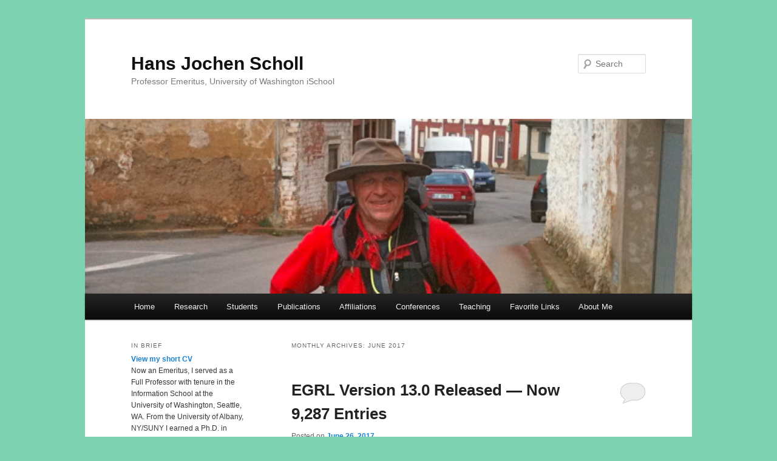

--- FILE ---
content_type: text/html; charset=UTF-8
request_url: https://faculty.washington.edu/jscholl/2017/06/
body_size: 38000
content:
<!DOCTYPE html>
<!--[if IE 6]>
<html id="ie6" lang="en-US">
<![endif]-->
<!--[if IE 7]>
<html id="ie7" lang="en-US">
<![endif]-->
<!--[if IE 8]>
<html id="ie8" lang="en-US">
<![endif]-->
<!--[if !(IE 6) & !(IE 7) & !(IE 8)]><!-->
<html lang="en-US">
<!--<![endif]-->
<head>
<meta charset="UTF-8" />
<meta name="viewport" content="width=device-width, initial-scale=1.0" />
<title>
June | 2017 | Hans Jochen Scholl	</title>
<link rel="profile" href="https://gmpg.org/xfn/11" />
<link rel="stylesheet" type="text/css" media="all" href="https://faculty.washington.edu/jscholl/wordpress/wp-content/themes/twentyeleven/style.css?ver=20250415" />
<link rel="pingback" href="https://faculty.washington.edu/jscholl/wordpress/xmlrpc.php">
<!--[if lt IE 9]>
<script src="https://faculty.washington.edu/jscholl/wordpress/wp-content/themes/twentyeleven/js/html5.js?ver=3.7.0" type="text/javascript"></script>
<![endif]-->
<meta name='robots' content='max-image-preview:large' />
<link rel="alternate" type="application/rss+xml" title="Hans Jochen Scholl &raquo; Feed" href="https://faculty.washington.edu/jscholl/feed/" />
<link rel="alternate" type="application/rss+xml" title="Hans Jochen Scholl &raquo; Comments Feed" href="https://faculty.washington.edu/jscholl/comments/feed/" />
		<!-- This site uses the Google Analytics by MonsterInsights plugin v9.11.1 - Using Analytics tracking - https://www.monsterinsights.com/ -->
		<!-- Note: MonsterInsights is not currently configured on this site. The site owner needs to authenticate with Google Analytics in the MonsterInsights settings panel. -->
					<!-- No tracking code set -->
				<!-- / Google Analytics by MonsterInsights -->
		<style id='wp-img-auto-sizes-contain-inline-css' type='text/css'>
img:is([sizes=auto i],[sizes^="auto," i]){contain-intrinsic-size:3000px 1500px}
/*# sourceURL=wp-img-auto-sizes-contain-inline-css */
</style>
<style id='wp-emoji-styles-inline-css' type='text/css'>

	img.wp-smiley, img.emoji {
		display: inline !important;
		border: none !important;
		box-shadow: none !important;
		height: 1em !important;
		width: 1em !important;
		margin: 0 0.07em !important;
		vertical-align: -0.1em !important;
		background: none !important;
		padding: 0 !important;
	}
/*# sourceURL=wp-emoji-styles-inline-css */
</style>
<style id='wp-block-library-inline-css' type='text/css'>
:root{--wp-block-synced-color:#7a00df;--wp-block-synced-color--rgb:122,0,223;--wp-bound-block-color:var(--wp-block-synced-color);--wp-editor-canvas-background:#ddd;--wp-admin-theme-color:#007cba;--wp-admin-theme-color--rgb:0,124,186;--wp-admin-theme-color-darker-10:#006ba1;--wp-admin-theme-color-darker-10--rgb:0,107,160.5;--wp-admin-theme-color-darker-20:#005a87;--wp-admin-theme-color-darker-20--rgb:0,90,135;--wp-admin-border-width-focus:2px}@media (min-resolution:192dpi){:root{--wp-admin-border-width-focus:1.5px}}.wp-element-button{cursor:pointer}:root .has-very-light-gray-background-color{background-color:#eee}:root .has-very-dark-gray-background-color{background-color:#313131}:root .has-very-light-gray-color{color:#eee}:root .has-very-dark-gray-color{color:#313131}:root .has-vivid-green-cyan-to-vivid-cyan-blue-gradient-background{background:linear-gradient(135deg,#00d084,#0693e3)}:root .has-purple-crush-gradient-background{background:linear-gradient(135deg,#34e2e4,#4721fb 50%,#ab1dfe)}:root .has-hazy-dawn-gradient-background{background:linear-gradient(135deg,#faaca8,#dad0ec)}:root .has-subdued-olive-gradient-background{background:linear-gradient(135deg,#fafae1,#67a671)}:root .has-atomic-cream-gradient-background{background:linear-gradient(135deg,#fdd79a,#004a59)}:root .has-nightshade-gradient-background{background:linear-gradient(135deg,#330968,#31cdcf)}:root .has-midnight-gradient-background{background:linear-gradient(135deg,#020381,#2874fc)}:root{--wp--preset--font-size--normal:16px;--wp--preset--font-size--huge:42px}.has-regular-font-size{font-size:1em}.has-larger-font-size{font-size:2.625em}.has-normal-font-size{font-size:var(--wp--preset--font-size--normal)}.has-huge-font-size{font-size:var(--wp--preset--font-size--huge)}.has-text-align-center{text-align:center}.has-text-align-left{text-align:left}.has-text-align-right{text-align:right}.has-fit-text{white-space:nowrap!important}#end-resizable-editor-section{display:none}.aligncenter{clear:both}.items-justified-left{justify-content:flex-start}.items-justified-center{justify-content:center}.items-justified-right{justify-content:flex-end}.items-justified-space-between{justify-content:space-between}.screen-reader-text{border:0;clip-path:inset(50%);height:1px;margin:-1px;overflow:hidden;padding:0;position:absolute;width:1px;word-wrap:normal!important}.screen-reader-text:focus{background-color:#ddd;clip-path:none;color:#444;display:block;font-size:1em;height:auto;left:5px;line-height:normal;padding:15px 23px 14px;text-decoration:none;top:5px;width:auto;z-index:100000}html :where(.has-border-color){border-style:solid}html :where([style*=border-top-color]){border-top-style:solid}html :where([style*=border-right-color]){border-right-style:solid}html :where([style*=border-bottom-color]){border-bottom-style:solid}html :where([style*=border-left-color]){border-left-style:solid}html :where([style*=border-width]){border-style:solid}html :where([style*=border-top-width]){border-top-style:solid}html :where([style*=border-right-width]){border-right-style:solid}html :where([style*=border-bottom-width]){border-bottom-style:solid}html :where([style*=border-left-width]){border-left-style:solid}html :where(img[class*=wp-image-]){height:auto;max-width:100%}:where(figure){margin:0 0 1em}html :where(.is-position-sticky){--wp-admin--admin-bar--position-offset:var(--wp-admin--admin-bar--height,0px)}@media screen and (max-width:600px){html :where(.is-position-sticky){--wp-admin--admin-bar--position-offset:0px}}

/*# sourceURL=wp-block-library-inline-css */
</style><style id='global-styles-inline-css' type='text/css'>
:root{--wp--preset--aspect-ratio--square: 1;--wp--preset--aspect-ratio--4-3: 4/3;--wp--preset--aspect-ratio--3-4: 3/4;--wp--preset--aspect-ratio--3-2: 3/2;--wp--preset--aspect-ratio--2-3: 2/3;--wp--preset--aspect-ratio--16-9: 16/9;--wp--preset--aspect-ratio--9-16: 9/16;--wp--preset--color--black: #000;--wp--preset--color--cyan-bluish-gray: #abb8c3;--wp--preset--color--white: #fff;--wp--preset--color--pale-pink: #f78da7;--wp--preset--color--vivid-red: #cf2e2e;--wp--preset--color--luminous-vivid-orange: #ff6900;--wp--preset--color--luminous-vivid-amber: #fcb900;--wp--preset--color--light-green-cyan: #7bdcb5;--wp--preset--color--vivid-green-cyan: #00d084;--wp--preset--color--pale-cyan-blue: #8ed1fc;--wp--preset--color--vivid-cyan-blue: #0693e3;--wp--preset--color--vivid-purple: #9b51e0;--wp--preset--color--blue: #1982d1;--wp--preset--color--dark-gray: #373737;--wp--preset--color--medium-gray: #666;--wp--preset--color--light-gray: #e2e2e2;--wp--preset--gradient--vivid-cyan-blue-to-vivid-purple: linear-gradient(135deg,rgb(6,147,227) 0%,rgb(155,81,224) 100%);--wp--preset--gradient--light-green-cyan-to-vivid-green-cyan: linear-gradient(135deg,rgb(122,220,180) 0%,rgb(0,208,130) 100%);--wp--preset--gradient--luminous-vivid-amber-to-luminous-vivid-orange: linear-gradient(135deg,rgb(252,185,0) 0%,rgb(255,105,0) 100%);--wp--preset--gradient--luminous-vivid-orange-to-vivid-red: linear-gradient(135deg,rgb(255,105,0) 0%,rgb(207,46,46) 100%);--wp--preset--gradient--very-light-gray-to-cyan-bluish-gray: linear-gradient(135deg,rgb(238,238,238) 0%,rgb(169,184,195) 100%);--wp--preset--gradient--cool-to-warm-spectrum: linear-gradient(135deg,rgb(74,234,220) 0%,rgb(151,120,209) 20%,rgb(207,42,186) 40%,rgb(238,44,130) 60%,rgb(251,105,98) 80%,rgb(254,248,76) 100%);--wp--preset--gradient--blush-light-purple: linear-gradient(135deg,rgb(255,206,236) 0%,rgb(152,150,240) 100%);--wp--preset--gradient--blush-bordeaux: linear-gradient(135deg,rgb(254,205,165) 0%,rgb(254,45,45) 50%,rgb(107,0,62) 100%);--wp--preset--gradient--luminous-dusk: linear-gradient(135deg,rgb(255,203,112) 0%,rgb(199,81,192) 50%,rgb(65,88,208) 100%);--wp--preset--gradient--pale-ocean: linear-gradient(135deg,rgb(255,245,203) 0%,rgb(182,227,212) 50%,rgb(51,167,181) 100%);--wp--preset--gradient--electric-grass: linear-gradient(135deg,rgb(202,248,128) 0%,rgb(113,206,126) 100%);--wp--preset--gradient--midnight: linear-gradient(135deg,rgb(2,3,129) 0%,rgb(40,116,252) 100%);--wp--preset--font-size--small: 13px;--wp--preset--font-size--medium: 20px;--wp--preset--font-size--large: 36px;--wp--preset--font-size--x-large: 42px;--wp--preset--spacing--20: 0.44rem;--wp--preset--spacing--30: 0.67rem;--wp--preset--spacing--40: 1rem;--wp--preset--spacing--50: 1.5rem;--wp--preset--spacing--60: 2.25rem;--wp--preset--spacing--70: 3.38rem;--wp--preset--spacing--80: 5.06rem;--wp--preset--shadow--natural: 6px 6px 9px rgba(0, 0, 0, 0.2);--wp--preset--shadow--deep: 12px 12px 50px rgba(0, 0, 0, 0.4);--wp--preset--shadow--sharp: 6px 6px 0px rgba(0, 0, 0, 0.2);--wp--preset--shadow--outlined: 6px 6px 0px -3px rgb(255, 255, 255), 6px 6px rgb(0, 0, 0);--wp--preset--shadow--crisp: 6px 6px 0px rgb(0, 0, 0);}:where(.is-layout-flex){gap: 0.5em;}:where(.is-layout-grid){gap: 0.5em;}body .is-layout-flex{display: flex;}.is-layout-flex{flex-wrap: wrap;align-items: center;}.is-layout-flex > :is(*, div){margin: 0;}body .is-layout-grid{display: grid;}.is-layout-grid > :is(*, div){margin: 0;}:where(.wp-block-columns.is-layout-flex){gap: 2em;}:where(.wp-block-columns.is-layout-grid){gap: 2em;}:where(.wp-block-post-template.is-layout-flex){gap: 1.25em;}:where(.wp-block-post-template.is-layout-grid){gap: 1.25em;}.has-black-color{color: var(--wp--preset--color--black) !important;}.has-cyan-bluish-gray-color{color: var(--wp--preset--color--cyan-bluish-gray) !important;}.has-white-color{color: var(--wp--preset--color--white) !important;}.has-pale-pink-color{color: var(--wp--preset--color--pale-pink) !important;}.has-vivid-red-color{color: var(--wp--preset--color--vivid-red) !important;}.has-luminous-vivid-orange-color{color: var(--wp--preset--color--luminous-vivid-orange) !important;}.has-luminous-vivid-amber-color{color: var(--wp--preset--color--luminous-vivid-amber) !important;}.has-light-green-cyan-color{color: var(--wp--preset--color--light-green-cyan) !important;}.has-vivid-green-cyan-color{color: var(--wp--preset--color--vivid-green-cyan) !important;}.has-pale-cyan-blue-color{color: var(--wp--preset--color--pale-cyan-blue) !important;}.has-vivid-cyan-blue-color{color: var(--wp--preset--color--vivid-cyan-blue) !important;}.has-vivid-purple-color{color: var(--wp--preset--color--vivid-purple) !important;}.has-black-background-color{background-color: var(--wp--preset--color--black) !important;}.has-cyan-bluish-gray-background-color{background-color: var(--wp--preset--color--cyan-bluish-gray) !important;}.has-white-background-color{background-color: var(--wp--preset--color--white) !important;}.has-pale-pink-background-color{background-color: var(--wp--preset--color--pale-pink) !important;}.has-vivid-red-background-color{background-color: var(--wp--preset--color--vivid-red) !important;}.has-luminous-vivid-orange-background-color{background-color: var(--wp--preset--color--luminous-vivid-orange) !important;}.has-luminous-vivid-amber-background-color{background-color: var(--wp--preset--color--luminous-vivid-amber) !important;}.has-light-green-cyan-background-color{background-color: var(--wp--preset--color--light-green-cyan) !important;}.has-vivid-green-cyan-background-color{background-color: var(--wp--preset--color--vivid-green-cyan) !important;}.has-pale-cyan-blue-background-color{background-color: var(--wp--preset--color--pale-cyan-blue) !important;}.has-vivid-cyan-blue-background-color{background-color: var(--wp--preset--color--vivid-cyan-blue) !important;}.has-vivid-purple-background-color{background-color: var(--wp--preset--color--vivid-purple) !important;}.has-black-border-color{border-color: var(--wp--preset--color--black) !important;}.has-cyan-bluish-gray-border-color{border-color: var(--wp--preset--color--cyan-bluish-gray) !important;}.has-white-border-color{border-color: var(--wp--preset--color--white) !important;}.has-pale-pink-border-color{border-color: var(--wp--preset--color--pale-pink) !important;}.has-vivid-red-border-color{border-color: var(--wp--preset--color--vivid-red) !important;}.has-luminous-vivid-orange-border-color{border-color: var(--wp--preset--color--luminous-vivid-orange) !important;}.has-luminous-vivid-amber-border-color{border-color: var(--wp--preset--color--luminous-vivid-amber) !important;}.has-light-green-cyan-border-color{border-color: var(--wp--preset--color--light-green-cyan) !important;}.has-vivid-green-cyan-border-color{border-color: var(--wp--preset--color--vivid-green-cyan) !important;}.has-pale-cyan-blue-border-color{border-color: var(--wp--preset--color--pale-cyan-blue) !important;}.has-vivid-cyan-blue-border-color{border-color: var(--wp--preset--color--vivid-cyan-blue) !important;}.has-vivid-purple-border-color{border-color: var(--wp--preset--color--vivid-purple) !important;}.has-vivid-cyan-blue-to-vivid-purple-gradient-background{background: var(--wp--preset--gradient--vivid-cyan-blue-to-vivid-purple) !important;}.has-light-green-cyan-to-vivid-green-cyan-gradient-background{background: var(--wp--preset--gradient--light-green-cyan-to-vivid-green-cyan) !important;}.has-luminous-vivid-amber-to-luminous-vivid-orange-gradient-background{background: var(--wp--preset--gradient--luminous-vivid-amber-to-luminous-vivid-orange) !important;}.has-luminous-vivid-orange-to-vivid-red-gradient-background{background: var(--wp--preset--gradient--luminous-vivid-orange-to-vivid-red) !important;}.has-very-light-gray-to-cyan-bluish-gray-gradient-background{background: var(--wp--preset--gradient--very-light-gray-to-cyan-bluish-gray) !important;}.has-cool-to-warm-spectrum-gradient-background{background: var(--wp--preset--gradient--cool-to-warm-spectrum) !important;}.has-blush-light-purple-gradient-background{background: var(--wp--preset--gradient--blush-light-purple) !important;}.has-blush-bordeaux-gradient-background{background: var(--wp--preset--gradient--blush-bordeaux) !important;}.has-luminous-dusk-gradient-background{background: var(--wp--preset--gradient--luminous-dusk) !important;}.has-pale-ocean-gradient-background{background: var(--wp--preset--gradient--pale-ocean) !important;}.has-electric-grass-gradient-background{background: var(--wp--preset--gradient--electric-grass) !important;}.has-midnight-gradient-background{background: var(--wp--preset--gradient--midnight) !important;}.has-small-font-size{font-size: var(--wp--preset--font-size--small) !important;}.has-medium-font-size{font-size: var(--wp--preset--font-size--medium) !important;}.has-large-font-size{font-size: var(--wp--preset--font-size--large) !important;}.has-x-large-font-size{font-size: var(--wp--preset--font-size--x-large) !important;}
/*# sourceURL=global-styles-inline-css */
</style>

<style id='classic-theme-styles-inline-css' type='text/css'>
/*! This file is auto-generated */
.wp-block-button__link{color:#fff;background-color:#32373c;border-radius:9999px;box-shadow:none;text-decoration:none;padding:calc(.667em + 2px) calc(1.333em + 2px);font-size:1.125em}.wp-block-file__button{background:#32373c;color:#fff;text-decoration:none}
/*# sourceURL=/wp-includes/css/classic-themes.min.css */
</style>
<link rel='stylesheet' id='twentyeleven-block-style-css' href='https://faculty.washington.edu/jscholl/wordpress/wp-content/themes/twentyeleven/blocks.css?ver=20240703' type='text/css' media='all' />
<style id='akismet-widget-style-inline-css' type='text/css'>

			.a-stats {
				--akismet-color-mid-green: #357b49;
				--akismet-color-white: #fff;
				--akismet-color-light-grey: #f6f7f7;

				max-width: 350px;
				width: auto;
			}

			.a-stats * {
				all: unset;
				box-sizing: border-box;
			}

			.a-stats strong {
				font-weight: 600;
			}

			.a-stats a.a-stats__link,
			.a-stats a.a-stats__link:visited,
			.a-stats a.a-stats__link:active {
				background: var(--akismet-color-mid-green);
				border: none;
				box-shadow: none;
				border-radius: 8px;
				color: var(--akismet-color-white);
				cursor: pointer;
				display: block;
				font-family: -apple-system, BlinkMacSystemFont, 'Segoe UI', 'Roboto', 'Oxygen-Sans', 'Ubuntu', 'Cantarell', 'Helvetica Neue', sans-serif;
				font-weight: 500;
				padding: 12px;
				text-align: center;
				text-decoration: none;
				transition: all 0.2s ease;
			}

			/* Extra specificity to deal with TwentyTwentyOne focus style */
			.widget .a-stats a.a-stats__link:focus {
				background: var(--akismet-color-mid-green);
				color: var(--akismet-color-white);
				text-decoration: none;
			}

			.a-stats a.a-stats__link:hover {
				filter: brightness(110%);
				box-shadow: 0 4px 12px rgba(0, 0, 0, 0.06), 0 0 2px rgba(0, 0, 0, 0.16);
			}

			.a-stats .count {
				color: var(--akismet-color-white);
				display: block;
				font-size: 1.5em;
				line-height: 1.4;
				padding: 0 13px;
				white-space: nowrap;
			}
		
/*# sourceURL=akismet-widget-style-inline-css */
</style>
<link rel="https://api.w.org/" href="https://faculty.washington.edu/jscholl/wp-json/" /><link rel="EditURI" type="application/rsd+xml" title="RSD" href="https://faculty.washington.edu/jscholl/wordpress/xmlrpc.php?rsd" />
<meta name="generator" content="WordPress 6.9" />
<style type="text/css" id="custom-background-css">
body.custom-background { background-color: #7cd2b1; }
</style>
	</head>

<body class="archive date custom-background wp-embed-responsive wp-theme-twentyeleven single-author two-column left-sidebar">
<div class="skip-link"><a class="assistive-text" href="#content">Skip to primary content</a></div><div class="skip-link"><a class="assistive-text" href="#secondary">Skip to secondary content</a></div><div id="page" class="hfeed">
	<header id="branding">
			<hgroup>
							<h1 id="site-title"><span><a href="https://faculty.washington.edu/jscholl/" rel="home" >Hans Jochen Scholl</a></span></h1>
				<h2 id="site-description">Professor Emeritus, University of Washington iSchool</h2>
			</hgroup>

						<a href="https://faculty.washington.edu/jscholl/" rel="home" >
				<img src="https://faculty.washington.edu/jscholl/wordpress/wp-content/uploads/2012/03/cropped-Screen-Shot-2012-03-29-at-6.10.37-PM.jpg" width="1000" height="288" alt="Hans Jochen Scholl" srcset="https://faculty.washington.edu/jscholl/wordpress/wp-content/uploads/2012/03/cropped-Screen-Shot-2012-03-29-at-6.10.37-PM.jpg 1000w, https://faculty.washington.edu/jscholl/wordpress/wp-content/uploads/2012/03/cropped-Screen-Shot-2012-03-29-at-6.10.37-PM-300x86.jpg 300w, https://faculty.washington.edu/jscholl/wordpress/wp-content/uploads/2012/03/cropped-Screen-Shot-2012-03-29-at-6.10.37-PM-500x144.jpg 500w" sizes="(max-width: 1000px) 100vw, 1000px" decoding="async" fetchpriority="high" />			</a>
			
									<form method="get" id="searchform" action="https://faculty.washington.edu/jscholl/">
		<label for="s" class="assistive-text">Search</label>
		<input type="text" class="field" name="s" id="s" placeholder="Search" />
		<input type="submit" class="submit" name="submit" id="searchsubmit" value="Search" />
	</form>
			
			<nav id="access">
				<h3 class="assistive-text">Main menu</h3>
				<div class="menu"><ul>
<li ><a href="https://faculty.washington.edu/jscholl/">Home</a></li><li class="page_item page-item-43"><a href="https://faculty.washington.edu/jscholl/research/">Research</a></li>
<li class="page_item page-item-253"><a href="https://faculty.washington.edu/jscholl/students/">Students</a></li>
<li class="page_item page-item-6"><a href="https://faculty.washington.edu/jscholl/publications/">Publications</a></li>
<li class="page_item page-item-37"><a href="https://faculty.washington.edu/jscholl/affiliations/">Affiliations</a></li>
<li class="page_item page-item-35"><a href="https://faculty.washington.edu/jscholl/conferences/">Conferences</a></li>
<li class="page_item page-item-28"><a href="https://faculty.washington.edu/jscholl/teaching/">Teaching</a></li>
<li class="page_item page-item-25"><a href="https://faculty.washington.edu/jscholl/favorite-links/">Favorite Links</a></li>
<li class="page_item page-item-22"><a href="https://faculty.washington.edu/jscholl/about-me/">About Me</a></li>
</ul></div>
			</nav><!-- #access -->
	</header><!-- #branding -->


	<div id="main">

		<section id="primary">
			<div id="content" role="main">

			
				<header class="page-header">
					<h1 class="page-title">
						Monthly Archives: <span>June 2017</span>					</h1>
				</header>

				
				
					
	<article id="post-283" class="post-283 post type-post status-publish format-standard hentry category-egovernment category-egrl">
		<header class="entry-header">
						<h1 class="entry-title"><a href="https://faculty.washington.edu/jscholl/2017/06/26/egrl-version-13-0-released-now-9287-entries/" rel="bookmark">EGRL Version 13.0 Released — Now 9,287 Entries</a></h1>
			
						<div class="entry-meta">
				<span class="sep">Posted on </span><a href="https://faculty.washington.edu/jscholl/2017/06/26/egrl-version-13-0-released-now-9287-entries/" title="00:01" rel="bookmark"><time class="entry-date" datetime="2017-06-26T00:01:58-07:00">June 26, 2017</time></a><span class="by-author"> <span class="sep"> by </span> <span class="author vcard"><a class="url fn n" href="https://faculty.washington.edu/jscholl/author/admin/" title="View all posts by admin" rel="author">admin</a></span></span>			</div><!-- .entry-meta -->
			
						<div class="comments-link">
				<a href="https://faculty.washington.edu/jscholl/2017/06/26/egrl-version-13-0-released-now-9287-entries/#respond"><span class="leave-reply">Reply</span></a>			</div>
					</header><!-- .entry-header -->

				<div class="entry-content">
			<p>Version 13.0 of the e-Gov Reference Library (EGRL) has been published as of June 26, 2017. It now contains <strong>9,287</strong> references of predominantly English-language, peer-reviewed work in the study domains of electronic government, electronic governance, and electronic democracy.</p>
<p>This marks a 5.5% increase in references from version 12.5 (March of 2017) and a <strong>13.5%</strong> increase from version 12.0 (July of 2016). This past publication period has yet been another good one for e-Government-related publishing adding a 4-digit number (1,106) of new peer-reviewed academic references within the past 12 months.</p>
<p>Go to the <a href="http://faculty.washington.edu/jscholl/egrl/index.php">EGRL Site</a>, from where you can download the reference library.</p>
					</div><!-- .entry-content -->
		
		<footer class="entry-meta">
			
										<span class="cat-links">
					<span class="entry-utility-prep entry-utility-prep-cat-links">Posted in</span> <a href="https://faculty.washington.edu/jscholl/category/egovernment/" rel="category tag">e-Government</a>, <a href="https://faculty.washington.edu/jscholl/category/egrl/" rel="category tag">EGRL</a>			</span>
							
										
										<span class="sep"> | </span>
						<span class="comments-link"><a href="https://faculty.washington.edu/jscholl/2017/06/26/egrl-version-13-0-released-now-9287-entries/#respond"><span class="leave-reply">Leave a reply</span></a></span>
			
					</footer><!-- .entry-meta -->
	</article><!-- #post-283 -->

				
				
			
			</div><!-- #content -->
		</section><!-- #primary -->

		<div id="secondary" class="widget-area" role="complementary">
			<aside id="text-2" class="widget widget_text"><h3 class="widget-title">In Brief</h3>			<div class="textwidget"><a href="Resumes_CVs/Scholl_HJ_Short_CV.pdf" target="_blank">View my short CV</a>
<br>
Now an Emeritus, I served as a Full Professor with tenure in the Information School at the University of Washington, Seattle, WA. From the University of Albany, NY/SUNY I earned a Ph.D. in Information Science. I also hold a Master's degree in Business Administration from the GSBA Zurich, Switzerland. My research interests are focused on disaster information management, smart governance/government, and information artifact evaluation.

<br /><br /><a href="https://scholar.google.com/citations?user=363jklIAAAAJ&amp;hl=en&amp;authuser=2" title="Google Scholar" target="_blank">Google Scholar</a>
<br />
<br /><a href="https://www.researchgate.net/profile/Hans_Scholl_2/contributions" title="ResearchGate" target="_blank">ResearchGate</a><br /></div>
		</aside><aside id="my_weather-3" class="widget widget_my_weather"><h3 class="widget-title"></h3><!--Weather in Seattle United States widget - HTML code - openweather.com --><center><div align="center" style="width:130px;border:1px solid #ccc;background:#fff;font-color:#ddd;font-weight:bold;margin:15px 0px 0px 0px;"><a title="Seattle Weather" style="font-size:12px;text-decoration:none;color:#000" href="http://openweather.com/united_states/seattle/">&nbsp;&nbsp;Seattle Weather</a><script type="text/javascript" src="http://openweather.com/weather2000.php?zona=united-states_seattle"></script></div></center><!-end of code--></aside>
		<aside id="recent-posts-2" class="widget widget_recent_entries">
		<h3 class="widget-title">Recent Posts</h3>
		<ul>
											<li>
					<a href="https://faculty.washington.edu/jscholl/2025/07/26/flying-cars-ai-and-peter-thiels-myth-of-stagnation/">Flying Cars, AI, and Peter Thiel’s Myth of Stagnation</a>
									</li>
											<li>
					<a href="https://faculty.washington.edu/jscholl/2025/05/17/orca-zone-checklist-for-mariners-now-also-in-spanish/">Orca Zone Checklist for Mariners (now also in Spanish)</a>
									</li>
											<li>
					<a href="https://faculty.washington.edu/jscholl/2025/05/15/dirl-7-5-disaster-information-reference-library-released/">DIRL 7.5 (Disaster Information Reference Library) Released</a>
									</li>
											<li>
					<a href="https://faculty.washington.edu/jscholl/2025/05/01/orca-zone-checklist-for-mariners/">Orca Zone Checklist for Mariners</a>
									</li>
											<li>
					<a href="https://faculty.washington.edu/jscholl/2025/04/06/the-iberian-orca-interaction-crisis-disentangling-wild-marine-and-human-lives-a-call-for-managed-co-existence/">The Iberian Orca Interaction Crisis: Disentangling Wild Marine and Human Lives—A Call for Managed Co-existence</a>
									</li>
					</ul>

		</aside><aside id="archives-2" class="widget widget_archive"><h3 class="widget-title">Archives</h3>
			<ul>
					<li><a href='https://faculty.washington.edu/jscholl/2025/07/'>July 2025</a></li>
	<li><a href='https://faculty.washington.edu/jscholl/2025/05/'>May 2025</a></li>
	<li><a href='https://faculty.washington.edu/jscholl/2025/04/'>April 2025</a></li>
	<li><a href='https://faculty.washington.edu/jscholl/2025/02/'>February 2025</a></li>
	<li><a href='https://faculty.washington.edu/jscholl/2025/01/'>January 2025</a></li>
	<li><a href='https://faculty.washington.edu/jscholl/2024/12/'>December 2024</a></li>
	<li><a href='https://faculty.washington.edu/jscholl/2024/04/'>April 2024</a></li>
	<li><a href='https://faculty.washington.edu/jscholl/2023/12/'>December 2023</a></li>
	<li><a href='https://faculty.washington.edu/jscholl/2023/11/'>November 2023</a></li>
	<li><a href='https://faculty.washington.edu/jscholl/2023/03/'>March 2023</a></li>
	<li><a href='https://faculty.washington.edu/jscholl/2022/12/'>December 2022</a></li>
	<li><a href='https://faculty.washington.edu/jscholl/2022/11/'>November 2022</a></li>
	<li><a href='https://faculty.washington.edu/jscholl/2022/06/'>June 2022</a></li>
	<li><a href='https://faculty.washington.edu/jscholl/2022/05/'>May 2022</a></li>
	<li><a href='https://faculty.washington.edu/jscholl/2022/04/'>April 2022</a></li>
	<li><a href='https://faculty.washington.edu/jscholl/2022/01/'>January 2022</a></li>
	<li><a href='https://faculty.washington.edu/jscholl/2021/12/'>December 2021</a></li>
	<li><a href='https://faculty.washington.edu/jscholl/2021/10/'>October 2021</a></li>
	<li><a href='https://faculty.washington.edu/jscholl/2021/09/'>September 2021</a></li>
	<li><a href='https://faculty.washington.edu/jscholl/2021/07/'>July 2021</a></li>
	<li><a href='https://faculty.washington.edu/jscholl/2021/06/'>June 2021</a></li>
	<li><a href='https://faculty.washington.edu/jscholl/2021/04/'>April 2021</a></li>
	<li><a href='https://faculty.washington.edu/jscholl/2020/12/'>December 2020</a></li>
	<li><a href='https://faculty.washington.edu/jscholl/2020/11/'>November 2020</a></li>
	<li><a href='https://faculty.washington.edu/jscholl/2020/09/'>September 2020</a></li>
	<li><a href='https://faculty.washington.edu/jscholl/2020/06/'>June 2020</a></li>
	<li><a href='https://faculty.washington.edu/jscholl/2020/05/'>May 2020</a></li>
	<li><a href='https://faculty.washington.edu/jscholl/2019/12/'>December 2019</a></li>
	<li><a href='https://faculty.washington.edu/jscholl/2019/11/'>November 2019</a></li>
	<li><a href='https://faculty.washington.edu/jscholl/2019/07/'>July 2019</a></li>
	<li><a href='https://faculty.washington.edu/jscholl/2019/06/'>June 2019</a></li>
	<li><a href='https://faculty.washington.edu/jscholl/2019/05/'>May 2019</a></li>
	<li><a href='https://faculty.washington.edu/jscholl/2019/03/'>March 2019</a></li>
	<li><a href='https://faculty.washington.edu/jscholl/2019/01/'>January 2019</a></li>
	<li><a href='https://faculty.washington.edu/jscholl/2018/12/'>December 2018</a></li>
	<li><a href='https://faculty.washington.edu/jscholl/2018/11/'>November 2018</a></li>
	<li><a href='https://faculty.washington.edu/jscholl/2018/09/'>September 2018</a></li>
	<li><a href='https://faculty.washington.edu/jscholl/2018/08/'>August 2018</a></li>
	<li><a href='https://faculty.washington.edu/jscholl/2018/06/'>June 2018</a></li>
	<li><a href='https://faculty.washington.edu/jscholl/2018/01/'>January 2018</a></li>
	<li><a href='https://faculty.washington.edu/jscholl/2017/12/'>December 2017</a></li>
	<li><a href='https://faculty.washington.edu/jscholl/2017/06/' aria-current="page">June 2017</a></li>
	<li><a href='https://faculty.washington.edu/jscholl/2016/11/'>November 2016</a></li>
	<li><a href='https://faculty.washington.edu/jscholl/2016/07/'>July 2016</a></li>
	<li><a href='https://faculty.washington.edu/jscholl/2015/07/'>July 2015</a></li>
	<li><a href='https://faculty.washington.edu/jscholl/2014/03/'>March 2014</a></li>
	<li><a href='https://faculty.washington.edu/jscholl/2013/02/'>February 2013</a></li>
	<li><a href='https://faculty.washington.edu/jscholl/2012/12/'>December 2012</a></li>
	<li><a href='https://faculty.washington.edu/jscholl/2012/03/'>March 2012</a></li>
			</ul>

			</aside><aside id="categories-2" class="widget widget_categories"><h3 class="widget-title">Categories</h3>
			<ul>
					<li class="cat-item cat-item-16"><a href="https://faculty.washington.edu/jscholl/category/blockchain/">Blockchain</a>
</li>
	<li class="cat-item cat-item-13"><a href="https://faculty.washington.edu/jscholl/category/dgrl/">DGRL</a>
</li>
	<li class="cat-item cat-item-14"><a href="https://faculty.washington.edu/jscholl/category/digital-government/">Digital Government</a>
</li>
	<li class="cat-item cat-item-27"><a href="https://faculty.washington.edu/jscholl/category/digital-government-society/">Digital Government Society</a>
</li>
	<li class="cat-item cat-item-17"><a href="https://faculty.washington.edu/jscholl/category/dirl/">DIRL</a>
</li>
	<li class="cat-item cat-item-9"><a href="https://faculty.washington.edu/jscholl/category/disaster-information-management/">Disaster Information Management</a>
</li>
	<li class="cat-item cat-item-58"><a href="https://faculty.washington.edu/jscholl/category/discussion-rejoinder/">Discussion/Rejoinder</a>
</li>
	<li class="cat-item cat-item-15"><a href="https://faculty.washington.edu/jscholl/category/distributed-ledger-technology/">Distributed Ledger Technology</a>
</li>
	<li class="cat-item cat-item-10"><a href="https://faculty.washington.edu/jscholl/category/drim/">DRIM</a>
</li>
	<li class="cat-item cat-item-4"><a href="https://faculty.washington.edu/jscholl/category/egovernment/">e-Government</a>
</li>
	<li class="cat-item cat-item-12"><a href="https://faculty.washington.edu/jscholl/category/egrl/">EGRL</a>
</li>
	<li class="cat-item cat-item-3"><a href="https://faculty.washington.edu/jscholl/category/hicss/">HICSS</a>
</li>
	<li class="cat-item cat-item-38"><a href="https://faculty.washington.edu/jscholl/category/ifip-fellow/">IFIP Fellow</a>
</li>
	<li class="cat-item cat-item-34"><a href="https://faculty.washington.edu/jscholl/category/ifip-wg-5-15/">IFIP WG 5.15</a>
</li>
	<li class="cat-item cat-item-8"><a href="https://faculty.washington.edu/jscholl/category/ifip-wg-8-5/">IFIP WG 8.5</a>
</li>
	<li class="cat-item cat-item-11"><a href="https://faculty.washington.edu/jscholl/category/iqrp/">iQRP</a>
</li>
	<li class="cat-item cat-item-24"><a href="https://faculty.washington.edu/jscholl/category/iscram/">ISCRAM</a>
</li>
	<li class="cat-item cat-item-45"><a href="https://faculty.washington.edu/jscholl/category/orca-human-interaction-emergency/">Orca-Human Interaction Emergency</a>
</li>
	<li class="cat-item cat-item-1"><a href="https://faculty.washington.edu/jscholl/category/uncategorized/">Uncategorized</a>
</li>
			</ul>

			</aside><aside id="meta-2" class="widget widget_meta"><h3 class="widget-title">Meta</h3>
		<ul>
						<li><a href="https://faculty.washington.edu/jscholl/wordpress/wp-login.php">Log in</a></li>
			<li><a href="https://faculty.washington.edu/jscholl/feed/">Entries feed</a></li>
			<li><a href="https://faculty.washington.edu/jscholl/comments/feed/">Comments feed</a></li>

			<li><a href="https://wordpress.org/">WordPress.org</a></li>
		</ul>

		</aside>		</div><!-- #secondary .widget-area -->

	</div><!-- #main -->

	<footer id="colophon">

			

			<div id="site-generator">
												<a href="https://wordpress.org/" class="imprint" title="Semantic Personal Publishing Platform">
					Proudly powered by WordPress				</a>
			</div>
	</footer><!-- #colophon -->
</div><!-- #page -->

<script type="speculationrules">
{"prefetch":[{"source":"document","where":{"and":[{"href_matches":"/jscholl/*"},{"not":{"href_matches":["/jscholl/wordpress/wp-*.php","/jscholl/wordpress/wp-admin/*","/jscholl/wordpress/wp-content/uploads/*","/jscholl/wordpress/wp-content/*","/jscholl/wordpress/wp-content/plugins/*","/jscholl/wordpress/wp-content/themes/twentyeleven/*","/jscholl/*\\?(.+)"]}},{"not":{"selector_matches":"a[rel~=\"nofollow\"]"}},{"not":{"selector_matches":".no-prefetch, .no-prefetch a"}}]},"eagerness":"conservative"}]}
</script>
<script id="wp-emoji-settings" type="application/json">
{"baseUrl":"https://s.w.org/images/core/emoji/17.0.2/72x72/","ext":".png","svgUrl":"https://s.w.org/images/core/emoji/17.0.2/svg/","svgExt":".svg","source":{"concatemoji":"https://faculty.washington.edu/jscholl/wordpress/wp-includes/js/wp-emoji-release.min.js?ver=6.9"}}
</script>
<script type="module">
/* <![CDATA[ */
/*! This file is auto-generated */
const a=JSON.parse(document.getElementById("wp-emoji-settings").textContent),o=(window._wpemojiSettings=a,"wpEmojiSettingsSupports"),s=["flag","emoji"];function i(e){try{var t={supportTests:e,timestamp:(new Date).valueOf()};sessionStorage.setItem(o,JSON.stringify(t))}catch(e){}}function c(e,t,n){e.clearRect(0,0,e.canvas.width,e.canvas.height),e.fillText(t,0,0);t=new Uint32Array(e.getImageData(0,0,e.canvas.width,e.canvas.height).data);e.clearRect(0,0,e.canvas.width,e.canvas.height),e.fillText(n,0,0);const a=new Uint32Array(e.getImageData(0,0,e.canvas.width,e.canvas.height).data);return t.every((e,t)=>e===a[t])}function p(e,t){e.clearRect(0,0,e.canvas.width,e.canvas.height),e.fillText(t,0,0);var n=e.getImageData(16,16,1,1);for(let e=0;e<n.data.length;e++)if(0!==n.data[e])return!1;return!0}function u(e,t,n,a){switch(t){case"flag":return n(e,"\ud83c\udff3\ufe0f\u200d\u26a7\ufe0f","\ud83c\udff3\ufe0f\u200b\u26a7\ufe0f")?!1:!n(e,"\ud83c\udde8\ud83c\uddf6","\ud83c\udde8\u200b\ud83c\uddf6")&&!n(e,"\ud83c\udff4\udb40\udc67\udb40\udc62\udb40\udc65\udb40\udc6e\udb40\udc67\udb40\udc7f","\ud83c\udff4\u200b\udb40\udc67\u200b\udb40\udc62\u200b\udb40\udc65\u200b\udb40\udc6e\u200b\udb40\udc67\u200b\udb40\udc7f");case"emoji":return!a(e,"\ud83e\u1fac8")}return!1}function f(e,t,n,a){let r;const o=(r="undefined"!=typeof WorkerGlobalScope&&self instanceof WorkerGlobalScope?new OffscreenCanvas(300,150):document.createElement("canvas")).getContext("2d",{willReadFrequently:!0}),s=(o.textBaseline="top",o.font="600 32px Arial",{});return e.forEach(e=>{s[e]=t(o,e,n,a)}),s}function r(e){var t=document.createElement("script");t.src=e,t.defer=!0,document.head.appendChild(t)}a.supports={everything:!0,everythingExceptFlag:!0},new Promise(t=>{let n=function(){try{var e=JSON.parse(sessionStorage.getItem(o));if("object"==typeof e&&"number"==typeof e.timestamp&&(new Date).valueOf()<e.timestamp+604800&&"object"==typeof e.supportTests)return e.supportTests}catch(e){}return null}();if(!n){if("undefined"!=typeof Worker&&"undefined"!=typeof OffscreenCanvas&&"undefined"!=typeof URL&&URL.createObjectURL&&"undefined"!=typeof Blob)try{var e="postMessage("+f.toString()+"("+[JSON.stringify(s),u.toString(),c.toString(),p.toString()].join(",")+"));",a=new Blob([e],{type:"text/javascript"});const r=new Worker(URL.createObjectURL(a),{name:"wpTestEmojiSupports"});return void(r.onmessage=e=>{i(n=e.data),r.terminate(),t(n)})}catch(e){}i(n=f(s,u,c,p))}t(n)}).then(e=>{for(const n in e)a.supports[n]=e[n],a.supports.everything=a.supports.everything&&a.supports[n],"flag"!==n&&(a.supports.everythingExceptFlag=a.supports.everythingExceptFlag&&a.supports[n]);var t;a.supports.everythingExceptFlag=a.supports.everythingExceptFlag&&!a.supports.flag,a.supports.everything||((t=a.source||{}).concatemoji?r(t.concatemoji):t.wpemoji&&t.twemoji&&(r(t.twemoji),r(t.wpemoji)))});
//# sourceURL=https://faculty.washington.edu/jscholl/wordpress/wp-includes/js/wp-emoji-loader.min.js
/* ]]> */
</script>

</body>
</html>
